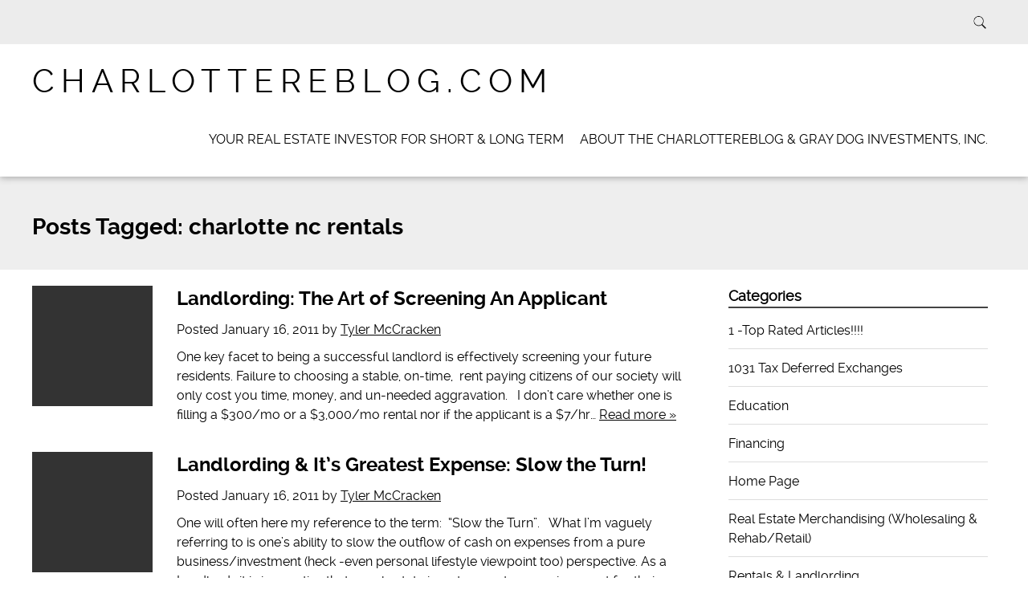

--- FILE ---
content_type: text/html; charset=UTF-8
request_url: https://charlottereblog.com/tag/charlotte-nc-rentals
body_size: 9885
content:
<!doctype html>

<!--[if lt IE 7]><html dir="ltr" lang="en-US" prefix="og: https://ogp.me/ns#" class="no-js lt-ie9 lt-ie8 lt-ie7"><![endif]-->
<!--[if (IE 7)&!(IEMobile)]><html dir="ltr" lang="en-US" prefix="og: https://ogp.me/ns#" class="no-js lt-ie9 lt-ie8"><![endif]-->
<!--[if (IE 8)&!(IEMobile)]><html dir="ltr" lang="en-US" prefix="og: https://ogp.me/ns#" class="no-js lt-ie9"><![endif]-->
<!--[if gt IE 8]><!--> <html dir="ltr" lang="en-US" prefix="og: https://ogp.me/ns#" class="no-js"><!--<![endif]-->

	<head>
		<meta charset="utf-8">

				<meta http-equiv="X-UA-Compatible" content="IE=edge">

		

				<meta name="HandheldFriendly" content="True">
		<meta name="MobileOptimized" content="320">
		<meta name="viewport" content="width=device-width, initial-scale=1.0"/>

		
		<link rel="pingback" href="https://charlottereblog.com/xmlrpc.php">
		<link rel="stylesheet" href="https://charlottereblog.com/wp-content/themes/simply-read/style.css">

					<style>img:is([sizes="auto" i], [sizes^="auto," i]) { contain-intrinsic-size: 3000px 1500px }</style>
	
		<!-- All in One SEO 4.9.3 - aioseo.com -->
		<title>charlotte nc rentals - charlottereblog.com</title>
	<meta name="robots" content="max-image-preview:large" />
	<link rel="canonical" href="https://charlottereblog.com/tag/charlotte-nc-rentals" />
	<meta name="generator" content="All in One SEO (AIOSEO) 4.9.3" />
		<script type="application/ld+json" class="aioseo-schema">
			{"@context":"https:\/\/schema.org","@graph":[{"@type":"BreadcrumbList","@id":"https:\/\/charlottereblog.com\/tag\/charlotte-nc-rentals#breadcrumblist","itemListElement":[{"@type":"ListItem","@id":"https:\/\/charlottereblog.com#listItem","position":1,"name":"Home","item":"https:\/\/charlottereblog.com","nextItem":{"@type":"ListItem","@id":"https:\/\/charlottereblog.com\/tag\/charlotte-nc-rentals#listItem","name":"charlotte nc rentals"}},{"@type":"ListItem","@id":"https:\/\/charlottereblog.com\/tag\/charlotte-nc-rentals#listItem","position":2,"name":"charlotte nc rentals","previousItem":{"@type":"ListItem","@id":"https:\/\/charlottereblog.com#listItem","name":"Home"}}]},{"@type":"CollectionPage","@id":"https:\/\/charlottereblog.com\/tag\/charlotte-nc-rentals#collectionpage","url":"https:\/\/charlottereblog.com\/tag\/charlotte-nc-rentals","name":"charlotte nc rentals - charlottereblog.com","inLanguage":"en-US","isPartOf":{"@id":"https:\/\/charlottereblog.com\/#website"},"breadcrumb":{"@id":"https:\/\/charlottereblog.com\/tag\/charlotte-nc-rentals#breadcrumblist"}},{"@type":"Organization","@id":"https:\/\/charlottereblog.com\/#organization","name":"charlottereblog.com","description":"The Charlotte Real Estate Blog","url":"https:\/\/charlottereblog.com\/"},{"@type":"WebSite","@id":"https:\/\/charlottereblog.com\/#website","url":"https:\/\/charlottereblog.com\/","name":"charlottereblog.com","description":"The Charlotte Real Estate Blog","inLanguage":"en-US","publisher":{"@id":"https:\/\/charlottereblog.com\/#organization"}}]}
		</script>
		<!-- All in One SEO -->

<link rel="alternate" type="application/rss+xml" title="charlottereblog.com &raquo; Feed" href="https://charlottereblog.com/feed" />
<link rel="alternate" type="application/rss+xml" title="charlottereblog.com &raquo; Comments Feed" href="https://charlottereblog.com/comments/feed" />
<link rel="alternate" type="application/rss+xml" title="charlottereblog.com &raquo; charlotte nc rentals Tag Feed" href="https://charlottereblog.com/tag/charlotte-nc-rentals/feed" />
<script type="text/javascript">
/* <![CDATA[ */
window._wpemojiSettings = {"baseUrl":"https:\/\/s.w.org\/images\/core\/emoji\/16.0.1\/72x72\/","ext":".png","svgUrl":"https:\/\/s.w.org\/images\/core\/emoji\/16.0.1\/svg\/","svgExt":".svg","source":{"concatemoji":"https:\/\/charlottereblog.com\/wp-includes\/js\/wp-emoji-release.min.js"}};
/*! This file is auto-generated */
!function(s,n){var o,i,e;function c(e){try{var t={supportTests:e,timestamp:(new Date).valueOf()};sessionStorage.setItem(o,JSON.stringify(t))}catch(e){}}function p(e,t,n){e.clearRect(0,0,e.canvas.width,e.canvas.height),e.fillText(t,0,0);var t=new Uint32Array(e.getImageData(0,0,e.canvas.width,e.canvas.height).data),a=(e.clearRect(0,0,e.canvas.width,e.canvas.height),e.fillText(n,0,0),new Uint32Array(e.getImageData(0,0,e.canvas.width,e.canvas.height).data));return t.every(function(e,t){return e===a[t]})}function u(e,t){e.clearRect(0,0,e.canvas.width,e.canvas.height),e.fillText(t,0,0);for(var n=e.getImageData(16,16,1,1),a=0;a<n.data.length;a++)if(0!==n.data[a])return!1;return!0}function f(e,t,n,a){switch(t){case"flag":return n(e,"\ud83c\udff3\ufe0f\u200d\u26a7\ufe0f","\ud83c\udff3\ufe0f\u200b\u26a7\ufe0f")?!1:!n(e,"\ud83c\udde8\ud83c\uddf6","\ud83c\udde8\u200b\ud83c\uddf6")&&!n(e,"\ud83c\udff4\udb40\udc67\udb40\udc62\udb40\udc65\udb40\udc6e\udb40\udc67\udb40\udc7f","\ud83c\udff4\u200b\udb40\udc67\u200b\udb40\udc62\u200b\udb40\udc65\u200b\udb40\udc6e\u200b\udb40\udc67\u200b\udb40\udc7f");case"emoji":return!a(e,"\ud83e\udedf")}return!1}function g(e,t,n,a){var r="undefined"!=typeof WorkerGlobalScope&&self instanceof WorkerGlobalScope?new OffscreenCanvas(300,150):s.createElement("canvas"),o=r.getContext("2d",{willReadFrequently:!0}),i=(o.textBaseline="top",o.font="600 32px Arial",{});return e.forEach(function(e){i[e]=t(o,e,n,a)}),i}function t(e){var t=s.createElement("script");t.src=e,t.defer=!0,s.head.appendChild(t)}"undefined"!=typeof Promise&&(o="wpEmojiSettingsSupports",i=["flag","emoji"],n.supports={everything:!0,everythingExceptFlag:!0},e=new Promise(function(e){s.addEventListener("DOMContentLoaded",e,{once:!0})}),new Promise(function(t){var n=function(){try{var e=JSON.parse(sessionStorage.getItem(o));if("object"==typeof e&&"number"==typeof e.timestamp&&(new Date).valueOf()<e.timestamp+604800&&"object"==typeof e.supportTests)return e.supportTests}catch(e){}return null}();if(!n){if("undefined"!=typeof Worker&&"undefined"!=typeof OffscreenCanvas&&"undefined"!=typeof URL&&URL.createObjectURL&&"undefined"!=typeof Blob)try{var e="postMessage("+g.toString()+"("+[JSON.stringify(i),f.toString(),p.toString(),u.toString()].join(",")+"));",a=new Blob([e],{type:"text/javascript"}),r=new Worker(URL.createObjectURL(a),{name:"wpTestEmojiSupports"});return void(r.onmessage=function(e){c(n=e.data),r.terminate(),t(n)})}catch(e){}c(n=g(i,f,p,u))}t(n)}).then(function(e){for(var t in e)n.supports[t]=e[t],n.supports.everything=n.supports.everything&&n.supports[t],"flag"!==t&&(n.supports.everythingExceptFlag=n.supports.everythingExceptFlag&&n.supports[t]);n.supports.everythingExceptFlag=n.supports.everythingExceptFlag&&!n.supports.flag,n.DOMReady=!1,n.readyCallback=function(){n.DOMReady=!0}}).then(function(){return e}).then(function(){var e;n.supports.everything||(n.readyCallback(),(e=n.source||{}).concatemoji?t(e.concatemoji):e.wpemoji&&e.twemoji&&(t(e.twemoji),t(e.wpemoji)))}))}((window,document),window._wpemojiSettings);
/* ]]> */
</script>
<link rel='stylesheet' id='dashicons-css' href='https://charlottereblog.com/wp-includes/css/dashicons.min.css' type='text/css' media='all' />
<link rel='stylesheet' id='post-views-counter-frontend-css' href='https://charlottereblog.com/wp-content/plugins/post-views-counter/css/frontend.css' type='text/css' media='all' />
<style id='wp-emoji-styles-inline-css' type='text/css'>

	img.wp-smiley, img.emoji {
		display: inline !important;
		border: none !important;
		box-shadow: none !important;
		height: 1em !important;
		width: 1em !important;
		margin: 0 0.07em !important;
		vertical-align: -0.1em !important;
		background: none !important;
		padding: 0 !important;
	}
</style>
<link rel='stylesheet' id='wp-block-library-css' href='https://charlottereblog.com/wp-includes/css/dist/block-library/style.min.css' type='text/css' media='all' />
<style id='classic-theme-styles-inline-css' type='text/css'>
/*! This file is auto-generated */
.wp-block-button__link{color:#fff;background-color:#32373c;border-radius:9999px;box-shadow:none;text-decoration:none;padding:calc(.667em + 2px) calc(1.333em + 2px);font-size:1.125em}.wp-block-file__button{background:#32373c;color:#fff;text-decoration:none}
</style>
<link rel='stylesheet' id='aioseo/css/src/vue/standalone/blocks/table-of-contents/global.scss-css' href='https://charlottereblog.com/wp-content/plugins/all-in-one-seo-pack/dist/Lite/assets/css/table-of-contents/global.e90f6d47.css' type='text/css' media='all' />
<style id='global-styles-inline-css' type='text/css'>
:root{--wp--preset--aspect-ratio--square: 1;--wp--preset--aspect-ratio--4-3: 4/3;--wp--preset--aspect-ratio--3-4: 3/4;--wp--preset--aspect-ratio--3-2: 3/2;--wp--preset--aspect-ratio--2-3: 2/3;--wp--preset--aspect-ratio--16-9: 16/9;--wp--preset--aspect-ratio--9-16: 9/16;--wp--preset--color--black: #000000;--wp--preset--color--cyan-bluish-gray: #abb8c3;--wp--preset--color--white: #ffffff;--wp--preset--color--pale-pink: #f78da7;--wp--preset--color--vivid-red: #cf2e2e;--wp--preset--color--luminous-vivid-orange: #ff6900;--wp--preset--color--luminous-vivid-amber: #fcb900;--wp--preset--color--light-green-cyan: #7bdcb5;--wp--preset--color--vivid-green-cyan: #00d084;--wp--preset--color--pale-cyan-blue: #8ed1fc;--wp--preset--color--vivid-cyan-blue: #0693e3;--wp--preset--color--vivid-purple: #9b51e0;--wp--preset--gradient--vivid-cyan-blue-to-vivid-purple: linear-gradient(135deg,rgba(6,147,227,1) 0%,rgb(155,81,224) 100%);--wp--preset--gradient--light-green-cyan-to-vivid-green-cyan: linear-gradient(135deg,rgb(122,220,180) 0%,rgb(0,208,130) 100%);--wp--preset--gradient--luminous-vivid-amber-to-luminous-vivid-orange: linear-gradient(135deg,rgba(252,185,0,1) 0%,rgba(255,105,0,1) 100%);--wp--preset--gradient--luminous-vivid-orange-to-vivid-red: linear-gradient(135deg,rgba(255,105,0,1) 0%,rgb(207,46,46) 100%);--wp--preset--gradient--very-light-gray-to-cyan-bluish-gray: linear-gradient(135deg,rgb(238,238,238) 0%,rgb(169,184,195) 100%);--wp--preset--gradient--cool-to-warm-spectrum: linear-gradient(135deg,rgb(74,234,220) 0%,rgb(151,120,209) 20%,rgb(207,42,186) 40%,rgb(238,44,130) 60%,rgb(251,105,98) 80%,rgb(254,248,76) 100%);--wp--preset--gradient--blush-light-purple: linear-gradient(135deg,rgb(255,206,236) 0%,rgb(152,150,240) 100%);--wp--preset--gradient--blush-bordeaux: linear-gradient(135deg,rgb(254,205,165) 0%,rgb(254,45,45) 50%,rgb(107,0,62) 100%);--wp--preset--gradient--luminous-dusk: linear-gradient(135deg,rgb(255,203,112) 0%,rgb(199,81,192) 50%,rgb(65,88,208) 100%);--wp--preset--gradient--pale-ocean: linear-gradient(135deg,rgb(255,245,203) 0%,rgb(182,227,212) 50%,rgb(51,167,181) 100%);--wp--preset--gradient--electric-grass: linear-gradient(135deg,rgb(202,248,128) 0%,rgb(113,206,126) 100%);--wp--preset--gradient--midnight: linear-gradient(135deg,rgb(2,3,129) 0%,rgb(40,116,252) 100%);--wp--preset--font-size--small: 13px;--wp--preset--font-size--medium: 20px;--wp--preset--font-size--large: 36px;--wp--preset--font-size--x-large: 42px;--wp--preset--spacing--20: 0.44rem;--wp--preset--spacing--30: 0.67rem;--wp--preset--spacing--40: 1rem;--wp--preset--spacing--50: 1.5rem;--wp--preset--spacing--60: 2.25rem;--wp--preset--spacing--70: 3.38rem;--wp--preset--spacing--80: 5.06rem;--wp--preset--shadow--natural: 6px 6px 9px rgba(0, 0, 0, 0.2);--wp--preset--shadow--deep: 12px 12px 50px rgba(0, 0, 0, 0.4);--wp--preset--shadow--sharp: 6px 6px 0px rgba(0, 0, 0, 0.2);--wp--preset--shadow--outlined: 6px 6px 0px -3px rgba(255, 255, 255, 1), 6px 6px rgba(0, 0, 0, 1);--wp--preset--shadow--crisp: 6px 6px 0px rgba(0, 0, 0, 1);}:where(.is-layout-flex){gap: 0.5em;}:where(.is-layout-grid){gap: 0.5em;}body .is-layout-flex{display: flex;}.is-layout-flex{flex-wrap: wrap;align-items: center;}.is-layout-flex > :is(*, div){margin: 0;}body .is-layout-grid{display: grid;}.is-layout-grid > :is(*, div){margin: 0;}:where(.wp-block-columns.is-layout-flex){gap: 2em;}:where(.wp-block-columns.is-layout-grid){gap: 2em;}:where(.wp-block-post-template.is-layout-flex){gap: 1.25em;}:where(.wp-block-post-template.is-layout-grid){gap: 1.25em;}.has-black-color{color: var(--wp--preset--color--black) !important;}.has-cyan-bluish-gray-color{color: var(--wp--preset--color--cyan-bluish-gray) !important;}.has-white-color{color: var(--wp--preset--color--white) !important;}.has-pale-pink-color{color: var(--wp--preset--color--pale-pink) !important;}.has-vivid-red-color{color: var(--wp--preset--color--vivid-red) !important;}.has-luminous-vivid-orange-color{color: var(--wp--preset--color--luminous-vivid-orange) !important;}.has-luminous-vivid-amber-color{color: var(--wp--preset--color--luminous-vivid-amber) !important;}.has-light-green-cyan-color{color: var(--wp--preset--color--light-green-cyan) !important;}.has-vivid-green-cyan-color{color: var(--wp--preset--color--vivid-green-cyan) !important;}.has-pale-cyan-blue-color{color: var(--wp--preset--color--pale-cyan-blue) !important;}.has-vivid-cyan-blue-color{color: var(--wp--preset--color--vivid-cyan-blue) !important;}.has-vivid-purple-color{color: var(--wp--preset--color--vivid-purple) !important;}.has-black-background-color{background-color: var(--wp--preset--color--black) !important;}.has-cyan-bluish-gray-background-color{background-color: var(--wp--preset--color--cyan-bluish-gray) !important;}.has-white-background-color{background-color: var(--wp--preset--color--white) !important;}.has-pale-pink-background-color{background-color: var(--wp--preset--color--pale-pink) !important;}.has-vivid-red-background-color{background-color: var(--wp--preset--color--vivid-red) !important;}.has-luminous-vivid-orange-background-color{background-color: var(--wp--preset--color--luminous-vivid-orange) !important;}.has-luminous-vivid-amber-background-color{background-color: var(--wp--preset--color--luminous-vivid-amber) !important;}.has-light-green-cyan-background-color{background-color: var(--wp--preset--color--light-green-cyan) !important;}.has-vivid-green-cyan-background-color{background-color: var(--wp--preset--color--vivid-green-cyan) !important;}.has-pale-cyan-blue-background-color{background-color: var(--wp--preset--color--pale-cyan-blue) !important;}.has-vivid-cyan-blue-background-color{background-color: var(--wp--preset--color--vivid-cyan-blue) !important;}.has-vivid-purple-background-color{background-color: var(--wp--preset--color--vivid-purple) !important;}.has-black-border-color{border-color: var(--wp--preset--color--black) !important;}.has-cyan-bluish-gray-border-color{border-color: var(--wp--preset--color--cyan-bluish-gray) !important;}.has-white-border-color{border-color: var(--wp--preset--color--white) !important;}.has-pale-pink-border-color{border-color: var(--wp--preset--color--pale-pink) !important;}.has-vivid-red-border-color{border-color: var(--wp--preset--color--vivid-red) !important;}.has-luminous-vivid-orange-border-color{border-color: var(--wp--preset--color--luminous-vivid-orange) !important;}.has-luminous-vivid-amber-border-color{border-color: var(--wp--preset--color--luminous-vivid-amber) !important;}.has-light-green-cyan-border-color{border-color: var(--wp--preset--color--light-green-cyan) !important;}.has-vivid-green-cyan-border-color{border-color: var(--wp--preset--color--vivid-green-cyan) !important;}.has-pale-cyan-blue-border-color{border-color: var(--wp--preset--color--pale-cyan-blue) !important;}.has-vivid-cyan-blue-border-color{border-color: var(--wp--preset--color--vivid-cyan-blue) !important;}.has-vivid-purple-border-color{border-color: var(--wp--preset--color--vivid-purple) !important;}.has-vivid-cyan-blue-to-vivid-purple-gradient-background{background: var(--wp--preset--gradient--vivid-cyan-blue-to-vivid-purple) !important;}.has-light-green-cyan-to-vivid-green-cyan-gradient-background{background: var(--wp--preset--gradient--light-green-cyan-to-vivid-green-cyan) !important;}.has-luminous-vivid-amber-to-luminous-vivid-orange-gradient-background{background: var(--wp--preset--gradient--luminous-vivid-amber-to-luminous-vivid-orange) !important;}.has-luminous-vivid-orange-to-vivid-red-gradient-background{background: var(--wp--preset--gradient--luminous-vivid-orange-to-vivid-red) !important;}.has-very-light-gray-to-cyan-bluish-gray-gradient-background{background: var(--wp--preset--gradient--very-light-gray-to-cyan-bluish-gray) !important;}.has-cool-to-warm-spectrum-gradient-background{background: var(--wp--preset--gradient--cool-to-warm-spectrum) !important;}.has-blush-light-purple-gradient-background{background: var(--wp--preset--gradient--blush-light-purple) !important;}.has-blush-bordeaux-gradient-background{background: var(--wp--preset--gradient--blush-bordeaux) !important;}.has-luminous-dusk-gradient-background{background: var(--wp--preset--gradient--luminous-dusk) !important;}.has-pale-ocean-gradient-background{background: var(--wp--preset--gradient--pale-ocean) !important;}.has-electric-grass-gradient-background{background: var(--wp--preset--gradient--electric-grass) !important;}.has-midnight-gradient-background{background: var(--wp--preset--gradient--midnight) !important;}.has-small-font-size{font-size: var(--wp--preset--font-size--small) !important;}.has-medium-font-size{font-size: var(--wp--preset--font-size--medium) !important;}.has-large-font-size{font-size: var(--wp--preset--font-size--large) !important;}.has-x-large-font-size{font-size: var(--wp--preset--font-size--x-large) !important;}
:where(.wp-block-post-template.is-layout-flex){gap: 1.25em;}:where(.wp-block-post-template.is-layout-grid){gap: 1.25em;}
:where(.wp-block-columns.is-layout-flex){gap: 2em;}:where(.wp-block-columns.is-layout-grid){gap: 2em;}
:root :where(.wp-block-pullquote){font-size: 1.5em;line-height: 1.6;}
</style>
<link rel='stylesheet' id='wp-components-css' href='https://charlottereblog.com/wp-includes/css/dist/components/style.min.css' type='text/css' media='all' />
<link rel='stylesheet' id='godaddy-styles-css' href='https://charlottereblog.com/wp-content/mu-plugins/vendor/wpex/godaddy-launch/includes/Dependencies/GoDaddy/Styles/build/latest.css' type='text/css' media='all' />
<link rel='stylesheet' id='simplyread-font-css' href='https://charlottereblog.com/wp-content/themes/simply-read/css/font-awesome.css' type='text/css' media='all' />
<link rel='stylesheet' id='simplyread-stylesheet-css' href='https://charlottereblog.com/wp-content/themes/simply-read/library/css/style.css' type='text/css' media='all' />
<!--[if lt IE 9]>
<link rel='stylesheet' id='simplyread-ie-only-css' href='https://charlottereblog.com/wp-content/themes/simply-read/library/css/ie.css' type='text/css' media='all' />
<![endif]-->
<link rel='stylesheet' id='simplyreadFonts-css' href='https://charlottereblog.com/wp-content/themes/simply-read/fonts/raleway-font.css' type='text/css' media='all' />
<script type="text/javascript" src="https://charlottereblog.com/wp-content/themes/simply-read/library/js/libs/modernizr.custom.min.js" id="simplyread-modernizr-js"></script>
<script type="text/javascript" src="https://charlottereblog.com/wp-includes/js/jquery/jquery.min.js" id="jquery-core-js"></script>
<script type="text/javascript" src="https://charlottereblog.com/wp-includes/js/jquery/jquery-migrate.min.js" id="jquery-migrate-js"></script>
<link rel="https://api.w.org/" href="https://charlottereblog.com/wp-json/" /><link rel="alternate" title="JSON" type="application/json" href="https://charlottereblog.com/wp-json/wp/v2/tags/36" />
		<!-- GA Google Analytics @ https://m0n.co/ga -->
		<script async src="https://www.googletagmanager.com/gtag/js?id=UA-58669563-1"></script>
		<script>
			window.dataLayer = window.dataLayer || [];
			function gtag(){dataLayer.push(arguments);}
			gtag('js', new Date());
			gtag('config', 'UA-58669563-1');
		</script>

			
	</head>

	<body class="archive tag tag-charlotte-nc-rentals tag-36 wp-theme-simply-read">

		<div id="container">

			<header class="header" role="banner" style="background:url()no-repeat;background-size:cover;">
				<div class="top-area">
					<div id="inner-header" class="wrap cf">
                <div class="social-icons">
		                            </div> <!-- social-icons-->
                <div class="search-bar">
                    <form role="search" method="get" class="search-form" action="https://charlottereblog.com/">
					    <label>
					        <input type="search" class="search-field" placeholder="Search" value="" name="s" title="Search for:" />
					    </label>
    					<input type="submit" class="search-submit" value="Search" />
					</form>
                </div> <!--search -->
                <div class="clear"></div>
            </div> <!-- inner-header -->
            </div> <!-- top-area -->
				<div id="inner-header" class="wrap cf">

										<p id="logo" class="h1"><a href="https://charlottereblog.com" rel="nofollow">charlottereblog.com</a></p>
										<div id="responsive-nav">
            				<img src="https://charlottereblog.com/wp-content/themes/simply-read/images/nav.png" alt="Nav">
       					 </div>
       					 <div class="clear no-display"></div>
       					 <nav role="navigation" id="main-navigation">
       					 									<ul class="nav top-nav cf">
  								<li class="page_item page-item-1200"><a href="https://charlottereblog.com/">Your Real Estate Investor for Short &amp; Long Term</a></li>
<li class="page_item page-item-2"><a href="https://charlottereblog.com/about-tyler-mccracken-and-gray-dog-investments">About the CharlotteREblog &amp; Gray Dog Investments, Inc.</a></li>
								</ul>
													</nav>

				</div>

			</header>

			<div id="content">
				<header class="article-header">
					<div id="inner-content" class="wrap cf">
															<h1 class="archive-title h2">
									<span>Posts Tagged:</span> charlotte nc rentals								</h1>

													</div>
				</header>

				<div id="inner-content" class="wrap cf">

						<div id="main" class="m-all t-2of3 d-5of7 cf" role="main">

							
							<article id="post-1350" class="cf archive post-1350 post type-post status-publish format-standard hentry category-real-estate-education-with-investments-in-charlotte-north-carolina category-rentals-landlording tag-charlotte-nc-real-estate-investing tag-charlotte-nc-rentals tag-credit-checking-rental-applicants tag-landlord-credit-checks tag-plaza-midwood-neighborhood-real-estate-investments-charlotte-nc tag-real-estate-education tag-real-estate-professional-charlotte-nc tag-screening-rental-applicants" role="article">
																	<a href="https://charlottereblog.com/landlording-the-art-of-screening-an-applicant" title="Landlording: The Art of Screening An Applicant"><img src="https://charlottereblog.com/wp-content/themes/simply-read/images/blank.jpg" alt="No Featured Image"></a>

																<section class="entry-content cf">

									<h3 class="h2 entry-title"><a href="https://charlottereblog.com/landlording-the-art-of-screening-an-applicant" rel="bookmark" title="Landlording: The Art of Screening An Applicant">Landlording: The Art of Screening An Applicant</a></h3>
									<p class="byline vcard">Posted <time class="updated" datetime="January 16, 2011" pubdate>January 16, 2011</time> by <span class="author"><a href="http://www.CharlotteREBlog.com" title="Visit Tyler McCracken&#8217;s website" rel="author external">Tyler McCracken</a></span></p>

									<p>One key facet to being a successful landlord is effectively screening your future residents. Failure to choosing a stable, on-time,  rent paying citizens of our society will only cost you time, money, and un-needed aggravation.   I don’t care whether one is filling a $300/mo or a $3,000/mo rental nor if the applicant is a $7/hr&#8230;  <a class="excerpt-read-more" href="https://charlottereblog.com/landlording-the-art-of-screening-an-applicant" title="Read Landlording: The Art of Screening An Applicant">Read more &raquo;</a></p>

								</section>

							</article>

							
							<article id="post-1301" class="cf archive post-1301 post type-post status-publish format-standard hentry category-1-top-rated-articles category-real-estate-education-with-investments-in-charlotte-north-carolina category-rentals-landlording tag-cashflow-with-rentals tag-charlotte-nc-rentals tag-creative-loafer tag-diversifying-with-real-estate tag-landlord-education tag-landlord-investor-in-charlotte-nc tag-landlording-in-charlotte-north-carolina tag-long-term-rental-investments tag-making-money-with-rentals tag-multifamily-real-estate-investments-in-charlotte-north-carolina tag-real-estate-education tag-real-estate-investor-charlotte-nc tag-rental-expense-reduction tag-residential-rental-property-investments-in-charlotte-nc tag-slow-the-turn tag-slow-the-turn-with-tenants tag-tenant-turnover-expenses tag-wealth-with-rentals" role="article">
																	<a href="https://charlottereblog.com/landlording-its-greatest-expense-slow-the-turn" title="Landlording &#038; It&#8217;s Greatest Expense: Slow the Turn!"><img src="https://charlottereblog.com/wp-content/themes/simply-read/images/blank.jpg" alt="No Featured Image"></a>

																<section class="entry-content cf">

									<h3 class="h2 entry-title"><a href="https://charlottereblog.com/landlording-its-greatest-expense-slow-the-turn" rel="bookmark" title="Landlording &#038; It&#8217;s Greatest Expense: Slow the Turn!">Landlording &#038; It&#8217;s Greatest Expense: Slow the Turn!</a></h3>
									<p class="byline vcard">Posted <time class="updated" datetime="January 16, 2011" pubdate>January 16, 2011</time> by <span class="author"><a href="http://www.CharlotteREBlog.com" title="Visit Tyler McCracken&#8217;s website" rel="author external">Tyler McCracken</a></span></p>

									<p>One will often here my reference to the term:  “Slow the Turn”.   What I’m vaguely referring to is one’s ability to slow the outflow of cash on expenses from a pure business/investment (heck -even personal lifestyle viewpoint too) perspective. As a Landlord,  it is imperative that a real estate investor create an environment for their&#8230;  <a class="excerpt-read-more" href="https://charlottereblog.com/landlording-its-greatest-expense-slow-the-turn" title="Read Landlording &#038; It&#8217;s Greatest Expense: Slow the Turn!">Read more &raquo;</a></p>

								</section>

							</article>

							
							<article id="post-1252" class="cf archive post-1252 post type-post status-publish format-standard hentry category-real-estate-education-with-investments-in-charlotte-north-carolina tag-charlotte-nc-rentals tag-diversifying-with-real-estate tag-high-density-rental-housing tag-ideal-rental-investments tag-landlording-in-charlotte-nc tag-real-estate-mentor-in-charlotte-nc tag-red-flags-of-a-rental-investment tag-secrets-to-rental-success tag-slow-the-tenant-turnover-charlotte-nc" role="article">
																	<a href="https://charlottereblog.com/rental-property-investments-improve-your-odds-of-success" title="Rental Property Investments: Improve Your Odds of Success"><img src="https://charlottereblog.com/wp-content/themes/simply-read/images/blank.jpg" alt="No Featured Image"></a>

																<section class="entry-content cf">

									<h3 class="h2 entry-title"><a href="https://charlottereblog.com/rental-property-investments-improve-your-odds-of-success" rel="bookmark" title="Rental Property Investments: Improve Your Odds of Success">Rental Property Investments: Improve Your Odds of Success</a></h3>
									<p class="byline vcard">Posted <time class="updated" datetime="January 15, 2011" pubdate>January 15, 2011</time> by <span class="author"><a href="http://www.CharlotteREBlog.com" title="Visit Tyler McCracken&#8217;s website" rel="author external">Tyler McCracken</a></span></p>

									<p>The power of compounding is the secret to wealth with rentals over time. Landlording is a disciplined approach in the game of real estate.  It is one where once you dial in your inventory of rentals, lock in your financing, and unlock the secret of management, one can (somewhat) put the rentals on autopilot. I&#8230;  <a class="excerpt-read-more" href="https://charlottereblog.com/rental-property-investments-improve-your-odds-of-success" title="Read Rental Property Investments: Improve Your Odds of Success">Read more &raquo;</a></p>

								</section>

							</article>

							
							<article id="post-1227" class="cf archive post-1227 post type-post status-publish format-standard hentry category-real-estate-education-with-investments-in-charlotte-north-carolina tag-back-to-the-basics-in-real-estate-investing tag-charlotte-nc-real-estate-investing tag-charlotte-nc-rentals tag-charlotte-north-carolina-hard-money-lender tag-diversifying-with-real-estate tag-landlord tag-landlord-education tag-landlord-investing tag-landlord-investor-in-charlotte-nc tag-landlord-mentoring tag-landlording-in-charlotte-north-carolina tag-long-term-rental-investments tag-multifamily-real-estate-investments-in-charlotte-north-carolina tag-networking tag-real-estate-education tag-real-estate-investing tag-real-estate-investing-in-charlotte-north-carolina tag-real-estate-investor-charlotte-nc tag-real-estate-investors-charlotte-north-carolina tag-real-estate-mentor-in-charlotte-nc tag-real-estate-mentor-in-charlotte-north-carolina tag-real-estate-mentoring tag-real-estate-networking tag-real-estate-professional-charlotte-nc" role="article">
																	<a href="https://charlottereblog.com/do-you-really-have-what-it-takes-investing-101" title="Do You Really Have What It Takes: Investing 101"><img src="https://charlottereblog.com/wp-content/themes/simply-read/images/blank.jpg" alt="No Featured Image"></a>

																<section class="entry-content cf">

									<h3 class="h2 entry-title"><a href="https://charlottereblog.com/do-you-really-have-what-it-takes-investing-101" rel="bookmark" title="Do You Really Have What It Takes: Investing 101">Do You Really Have What It Takes: Investing 101</a></h3>
									<p class="byline vcard">Posted <time class="updated" datetime="January 15, 2011" pubdate>January 15, 2011</time> by <span class="author"><a href="http://www.CharlotteREBlog.com" title="Visit Tyler McCracken&#8217;s website" rel="author external">Tyler McCracken</a></span></p>

									<p>I’m often asked by those new and even those (at times) who’ve been trudging along in the investing arena, how wealth is truly created with real estate.  I have a basic saying -one that plays apart in my constant drive:  “If you aren’t out earning it, your spending it”.    The idea of working smartly&#8230;  <a class="excerpt-read-more" href="https://charlottereblog.com/do-you-really-have-what-it-takes-investing-101" title="Read Do You Really Have What It Takes: Investing 101">Read more &raquo;</a></p>

								</section>

							</article>

							
							<article id="post-554" class="cf archive post-554 post type-post status-publish format-standard hentry category-rentals-landlording category-uncategorized tag-back-to-the-basics-in-real-estate-investing tag-cashflow-with-rentals tag-charlotte-nc-real-estate-investing tag-charlotte-nc-rentals tag-diversifying-with-real-estate tag-landlord tag-landlord-education tag-landlord-investing tag-landlord-investor-in-charlotte-nc tag-landlord-mentoring tag-landlording-in-charlotte-north-carolina tag-long-term-rental-investments tag-multifamily-real-estate-investments-in-charlotte-north-carolina tag-real-estate-investing-in-charlotte-north-carolina tag-real-estate-investor-charlotte-nc tag-real-estate-investors-charlotte-north-carolina tag-real-estate-mentor-in-charlotte-nc tag-real-estate-professional-charlotte-nc tag-rental-investment tag-wealth-with-rentals tag-x-hard-money-lender-x-landlord-x-private-moneylender-x-real-estate-advisor-x-real-estate-rehabber-x-real-estate-wholesale" role="article">
																	<a href="https://charlottereblog.com/befores-of-a-new-landlord-investment" title="Before &amp; After&#8217;s: A New Landlord Investment"><img src="https://charlottereblog.com/wp-content/themes/simply-read/images/blank.jpg" alt="No Featured Image"></a>

																<section class="entry-content cf">

									<h3 class="h2 entry-title"><a href="https://charlottereblog.com/befores-of-a-new-landlord-investment" rel="bookmark" title="Before &amp; After&#8217;s: A New Landlord Investment">Before &amp; After&#8217;s: A New Landlord Investment</a></h3>
									<p class="byline vcard">Posted <time class="updated" datetime="April 8, 2010" pubdate>April 8, 2010</time> by <span class="author"><a href="http://www.CharlotteREBlog.com" title="Visit Tyler McCracken&#8217;s website" rel="author external">Tyler McCracken</a></span></p>

									
								</section>

							</article>

							
							<article id="post-469" class="cf archive post-469 post type-post status-publish format-standard hentry category-state-of-the-economy tag-back-to-the-basics-in-real-estate-investing tag-cashflow-with-rentals tag-charlotte-nc-real-estate-investing tag-charlotte-nc-rentals tag-charlotte-north-carolina-hard-money-lender tag-hard-money-lender-in-charlotte-nc tag-landlord-education tag-landlord-investor-in-charlotte-nc tag-landlording-in-charlotte-north-carolina tag-long-term-rental-investments tag-owner-financing-rentals-in-charlotte-north-carolina tag-real-estate-cycles tag-real-estate-education tag-real-estate-investing-in-charlotte-north-carolina tag-real-estate-investor-charlotte-nc tag-real-estate-investors-charlotte-north-carolina tag-real-estate-merchandising tag-real-estate-professional-charlotte-nc tag-rental-investment tag-wealth-with-rentals tag-wholesaling-and-rehabbing-residential-real-estate-in-charlotte-north-caroliana tag-x-hard-money-lender-x-landlord-x-private-moneylender-x-real-estate-advisor-x-real-estate-rehabber-x-real-estate-wholesale" role="article">
																	<a href="https://charlottereblog.com/2010-part-ii-of-the-year-ahead" title="2010: Part II of the Year Ahead&#8230;"><img src="https://charlottereblog.com/wp-content/themes/simply-read/images/blank.jpg" alt="No Featured Image"></a>

																<section class="entry-content cf">

									<h3 class="h2 entry-title"><a href="https://charlottereblog.com/2010-part-ii-of-the-year-ahead" rel="bookmark" title="2010: Part II of the Year Ahead&#8230;">2010: Part II of the Year Ahead&#8230;</a></h3>
									<p class="byline vcard">Posted <time class="updated" datetime="March 13, 2010" pubdate>March 13, 2010</time> by <span class="author"><a href="http://www.CharlotteREBlog.com" title="Visit Tyler McCracken&#8217;s website" rel="author external">Tyler McCracken</a></span></p>

									<p>State of the Real Estate Economy as of October 2009 I’ve had various thoughts for what I’d write this week…  Reflecting back I am seeing a consistent theme with those that play in the land of real estate.  Uncertainty, Fear, and somewhat worn out against a back drop of Dow 10,000, Real Estate (supposed) Guru’s&#8230;  <a class="excerpt-read-more" href="https://charlottereblog.com/2010-part-ii-of-the-year-ahead" title="Read 2010: Part II of the Year Ahead&#8230;">Read more &raquo;</a></p>

								</section>

							</article>

							
							<article id="post-437" class="cf archive post-437 post type-post status-publish format-standard hentry category-1-top-rated-articles category-rentals-landlording tag-charlotte-landlord-help tag-charlotte-nc-landlord-advice tag-charlotte-nc-rentals tag-code-violations-and-evictions-in-charlotte-north-carolina tag-evictions-in-charlotte-north-carolina tag-expediated-drug-eviction-charlotte-north-carolina tag-landlord tag-landlord-education tag-landlord-investor-in-charlotte-nc tag-landlording-in-charlotte-north-carolina tag-landlords-and-evictions-in-charlotte tag-long-term-rental-investments tag-nc tag-north-carolina-landlord-tenant-statues-and-laws tag-summary-ejectment-in-charlotte-north-carolina" role="article">
																	<a href="https://charlottereblog.com/landlording-evictions" title="Landlording: Evictions"><img src="https://charlottereblog.com/wp-content/themes/simply-read/images/blank.jpg" alt="No Featured Image"></a>

																<section class="entry-content cf">

									<h3 class="h2 entry-title"><a href="https://charlottereblog.com/landlording-evictions" rel="bookmark" title="Landlording: Evictions">Landlording: Evictions</a></h3>
									<p class="byline vcard">Posted <time class="updated" datetime="March 6, 2010" pubdate>March 6, 2010</time> by <span class="author"><a href="http://www.CharlotteREBlog.com" title="Visit Tyler McCracken&#8217;s website" rel="author external">Tyler McCracken</a></span></p>

									<p>Evictions are a part of the landlord program that often scare new real estate investors. I tend to get these last minute calls (sometimes while one is in route to their magistrate&#8217;s hearing) asking for advice when its to late.   As a landlord and property manager in Charlotte, North Carolina, I have handled hundred&#8217;s of&#8230;  <a class="excerpt-read-more" href="https://charlottereblog.com/landlording-evictions" title="Read Landlording: Evictions">Read more &raquo;</a></p>

								</section>

							</article>

							
							<article id="post-373" class="cf archive post-373 post type-post status-publish format-standard hentry category-rentals-landlording tag-cashflow-with-rentals tag-charlotte-nc-real-estate-investing tag-charlotte-nc-rentals tag-landlord-investing tag-landlord-investor-in-charlotte-nc tag-landlord-mentoring tag-landlording-in-charlotte-north-carolina tag-long-term-rental-investments tag-multifamily-real-estate-investments-in-charlotte-north-carolina tag-real-estate-investing tag-real-estate-investing-in-charlotte-north-carolina tag-real-estate-investor-charlotte-nc tag-real-estate-mentoring tag-real-estate-professional-charlotte-nc tag-rental-investment tag-wealth-with-rentals tag-x-hard-money-lender-x-landlord-x-private-moneylender-x-real-estate-advisor-x-real-estate-rehabber-x-real-estate-wholesale" role="article">
																	<a href="https://charlottereblog.com/landlording-what-makes-a-good-real-estate-investment" title="Landlording: What Makes a Good Real Estate Investment"><img src="https://charlottereblog.com/wp-content/themes/simply-read/images/blank.jpg" alt="No Featured Image"></a>

																<section class="entry-content cf">

									<h3 class="h2 entry-title"><a href="https://charlottereblog.com/landlording-what-makes-a-good-real-estate-investment" rel="bookmark" title="Landlording: What Makes a Good Real Estate Investment">Landlording: What Makes a Good Real Estate Investment</a></h3>
									<p class="byline vcard">Posted <time class="updated" datetime="February 12, 2010" pubdate>February 12, 2010</time> by <span class="author"><a href="http://www.CharlotteREBlog.com" title="Visit Tyler McCracken&#8217;s website" rel="author external">Tyler McCracken</a></span></p>

									<p>The foundation of my real estate investing is rooted in buy and hold investment property for the long term: otherwise, known as Landlording. While I have wholesaled &amp; rehabbed property for short term merchandising of real estate not to mention provided hard money loans to real estate investors in Charlotte, North Carolina, it is my&#8230;  <a class="excerpt-read-more" href="https://charlottereblog.com/landlording-what-makes-a-good-real-estate-investment" title="Read Landlording: What Makes a Good Real Estate Investment">Read more &raquo;</a></p>

								</section>

							</article>

							
							<article id="post-301" class="cf archive post-301 post type-post status-publish format-standard hentry category-1-top-rated-articles category-1031-tax-deferred-exchanges category-rentals-landlording tag-1031-t tag-1031-tax-deferred-exchange tag-1031-tax-deferred-exchange-in-charlotte-north-carolina tag-cashflow-with-rentals tag-charlotte-nc-real-estate-investing tag-charlotte-nc-rentals tag-diversifying-with-real-estate tag-landlord-education tag-landlord-investing tag-landlording-in-charlotte-north-carolina tag-long-term-rental-investments tag-real-estate-education tag-real-estate-ethics tag-real-estate-investor-charlotte-nc tag-rental-investment tag-slow-the-turn-with-tenants tag-wealth-with-rentals" role="article">
																	<a href="https://charlottereblog.com/rinse-repeat-1031-and-the-power-of-rentals-over-time" title="Rinse &#038; Repeat: 1031 and the power of rentals over time&#8230;."><img src="https://charlottereblog.com/wp-content/themes/simply-read/images/blank.jpg" alt="No Featured Image"></a>

																<section class="entry-content cf">

									<h3 class="h2 entry-title"><a href="https://charlottereblog.com/rinse-repeat-1031-and-the-power-of-rentals-over-time" rel="bookmark" title="Rinse &#038; Repeat: 1031 and the power of rentals over time&#8230;.">Rinse &#038; Repeat: 1031 and the power of rentals over time&#8230;.</a></h3>
									<p class="byline vcard">Posted <time class="updated" datetime="February 6, 2010" pubdate>February 6, 2010</time> by <span class="author"><a href="http://www.CharlotteREBlog.com" title="Visit Tyler McCracken&#8217;s website" rel="author external">Tyler McCracken</a></span></p>

									<p>Sometimes I over simplify my thoughts on investing in real estate&#8230;.. As a generalization, I have an ingrained rule of buying a rental property for $50k and selling it when it hits a valuation of $125k -with the thoughts of reinvesting the money into two more $50k properties. We are still able to purchase single&#8230;  <a class="excerpt-read-more" href="https://charlottereblog.com/rinse-repeat-1031-and-the-power-of-rentals-over-time" title="Read Rinse &#038; Repeat: 1031 and the power of rentals over time&#8230;.">Read more &raquo;</a></p>

								</section>

							</article>

							
							<article id="post-45" class="cf archive post-45 post type-post status-publish format-standard hentry category-real-estate-merchandising-wholesaling-rehabretail category-state-of-the-economy tag-back-to-the-basics-in-real-estate-investing tag-cashflow-with-rentals tag-charlotte-nc-real-estate-investing tag-charlotte-nc-rentals tag-diversifying-with-real-estate tag-landlord-education tag-landlording-in-charlotte-north-carolina tag-long-term-rental-investments tag-owner-financing-rentals-in-charlotte-north-carolina tag-real-estate-advisor-charlotte-nc tag-real-estate-cycles tag-real-estate-education tag-real-estate-investor-charlotte-nc tag-real-estate-professional-charlotte-nc tag-real-estate-wholesaling-buying-selling-systems tag-wholesaling-and-rehabbing-residential-real-estate-in-charlotte-north-caroliana tag-x-hard-money-lender-x-landlord-x-private-moneylender-x-real-estate-advisor-x-real-estate-rehabber-x-real-estate-wholesale" role="article">
																	<a href="https://charlottereblog.com/state-of-the-real-estate-economy-as-of-october-2009" title="State of the Real Estate Economy as of October 2009"><img src="https://charlottereblog.com/wp-content/themes/simply-read/images/blank.jpg" alt="No Featured Image"></a>

																<section class="entry-content cf">

									<h3 class="h2 entry-title"><a href="https://charlottereblog.com/state-of-the-real-estate-economy-as-of-october-2009" rel="bookmark" title="State of the Real Estate Economy as of October 2009">State of the Real Estate Economy as of October 2009</a></h3>
									<p class="byline vcard">Posted <time class="updated" datetime="November 29, 2009" pubdate>November 29, 2009</time> by <span class="author"><a href="http://www.CharlotteREBlog.com" title="Visit Tyler McCracken&#8217;s website" rel="author external">Tyler McCracken</a></span></p>

									<p>Orginally posted by Tyler McCracken on 10/25/2009 on www.askthelandlord.com State of the Real Estate Economy as of October 2009 I’ve had various thoughts for what I’d write this week… Reflecting back I am seeing a consistent theme with those that play in the land of real estate. Uncertainty, Fear, and somewhat worn out against a&#8230;  <a class="excerpt-read-more" href="https://charlottereblog.com/state-of-the-real-estate-economy-as-of-october-2009" title="Read State of the Real Estate Economy as of October 2009">Read more &raquo;</a></p>

								</section>

							</article>

							
									
							
						</div>

					<div id="sidebar1" class="sidebar m-all t-1of3 d-2of7 last-col cf" role="complementary">

	
		<div id="categories-3" class="widget widget_categories"><h4 class="widgettitle">Categories</h4>
			<ul>
					<li class="cat-item cat-item-3"><a href="https://charlottereblog.com/category/1-top-rated-articles">1 -Top Rated Articles!!!!</a>
</li>
	<li class="cat-item cat-item-238"><a href="https://charlottereblog.com/category/1031-tax-deferred-exchanges">1031 Tax Deferred Exchanges</a>
</li>
	<li class="cat-item cat-item-6"><a href="https://charlottereblog.com/category/real-estate-education-with-investments-in-charlotte-north-carolina">Education</a>
</li>
	<li class="cat-item cat-item-7"><a href="https://charlottereblog.com/category/financing-real-estate-investments-in-charlotte-north-carolina-from-a-real-estate-professional">Financing</a>
</li>
	<li class="cat-item cat-item-8"><a href="https://charlottereblog.com/category/the-home-page-of-the-real-estate-advisor-with-rental-investments-in-charlotte-north-carolina">Home Page</a>
</li>
	<li class="cat-item cat-item-236"><a href="https://charlottereblog.com/category/real-estate-merchandising-wholesaling-rehabretail">Real Estate Merchandising (Wholesaling &amp; Rehab/Retail)</a>
</li>
	<li class="cat-item cat-item-234"><a href="https://charlottereblog.com/category/rentals-landlording">Rentals &amp; Landlording</a>
</li>
	<li class="cat-item cat-item-237"><a href="https://charlottereblog.com/category/state-of-the-economy">State of the Economy</a>
</li>
	<li class="cat-item cat-item-1"><a href="https://charlottereblog.com/category/uncategorized">Uncategorized</a>
</li>
			</ul>

			</div><div id="archives-3" class="widget widget_archive"><h4 class="widgettitle">Archives</h4>
			<ul>
					<li><a href='https://charlottereblog.com/2019/09'>September 2019</a></li>
	<li><a href='https://charlottereblog.com/2018/10'>October 2018</a></li>
	<li><a href='https://charlottereblog.com/2016/02'>February 2016</a></li>
	<li><a href='https://charlottereblog.com/2015/10'>October 2015</a></li>
	<li><a href='https://charlottereblog.com/2014/12'>December 2014</a></li>
	<li><a href='https://charlottereblog.com/2014/04'>April 2014</a></li>
	<li><a href='https://charlottereblog.com/2013/11'>November 2013</a></li>
	<li><a href='https://charlottereblog.com/2013/10'>October 2013</a></li>
	<li><a href='https://charlottereblog.com/2013/08'>August 2013</a></li>
	<li><a href='https://charlottereblog.com/2013/06'>June 2013</a></li>
	<li><a href='https://charlottereblog.com/2013/05'>May 2013</a></li>
	<li><a href='https://charlottereblog.com/2013/01'>January 2013</a></li>
	<li><a href='https://charlottereblog.com/2012/12'>December 2012</a></li>
	<li><a href='https://charlottereblog.com/2012/11'>November 2012</a></li>
	<li><a href='https://charlottereblog.com/2012/10'>October 2012</a></li>
	<li><a href='https://charlottereblog.com/2012/09'>September 2012</a></li>
	<li><a href='https://charlottereblog.com/2012/08'>August 2012</a></li>
	<li><a href='https://charlottereblog.com/2012/07'>July 2012</a></li>
	<li><a href='https://charlottereblog.com/2012/04'>April 2012</a></li>
	<li><a href='https://charlottereblog.com/2012/03'>March 2012</a></li>
	<li><a href='https://charlottereblog.com/2011/10'>October 2011</a></li>
	<li><a href='https://charlottereblog.com/2011/09'>September 2011</a></li>
	<li><a href='https://charlottereblog.com/2011/08'>August 2011</a></li>
	<li><a href='https://charlottereblog.com/2011/07'>July 2011</a></li>
	<li><a href='https://charlottereblog.com/2011/05'>May 2011</a></li>
	<li><a href='https://charlottereblog.com/2011/04'>April 2011</a></li>
	<li><a href='https://charlottereblog.com/2011/03'>March 2011</a></li>
	<li><a href='https://charlottereblog.com/2011/02'>February 2011</a></li>
	<li><a href='https://charlottereblog.com/2011/01'>January 2011</a></li>
	<li><a href='https://charlottereblog.com/2010/04'>April 2010</a></li>
	<li><a href='https://charlottereblog.com/2010/03'>March 2010</a></li>
	<li><a href='https://charlottereblog.com/2010/02'>February 2010</a></li>
	<li><a href='https://charlottereblog.com/2010/01'>January 2010</a></li>
	<li><a href='https://charlottereblog.com/2009/12'>December 2009</a></li>
	<li><a href='https://charlottereblog.com/2009/11'>November 2009</a></li>
			</ul>

			</div>
	
</div>
				</div>

			</div>

			<footer class="footer" role="contentinfo">

				<div id="inner-footer" class="wrap cf">

					<div class="social-icons footer-social">
		           		                	</div> <!-- social-icons-->

					<p class="source-org copyright">
						 &#169; 2026 charlottereblog.com. All rights reserved. <a href="https://charlottereblog.com/wp-login.php">Admin</a>. Powered By <a href="http://adsworthmedia.com/" target="_blank">Adsworth Media</a>. </p>
						<span>						</span>
					</p>

				</div>

			</footer>

		</div>

		<script type="speculationrules">
{"prefetch":[{"source":"document","where":{"and":[{"href_matches":"\/*"},{"not":{"href_matches":["\/wp-*.php","\/wp-admin\/*","\/wp-content\/uploads\/*","\/wp-content\/*","\/wp-content\/plugins\/*","\/wp-content\/themes\/simply-read\/*","\/*\\?(.+)"]}},{"not":{"selector_matches":"a[rel~=\"nofollow\"]"}},{"not":{"selector_matches":".no-prefetch, .no-prefetch a"}}]},"eagerness":"conservative"}]}
</script>
<script type="text/javascript" src="https://charlottereblog.com/wp-includes/js/jquery/ui/effect.min.js" id="jquery-effects-core-js"></script>
<script type="text/javascript" src="https://charlottereblog.com/wp-includes/js/jquery/ui/effect-slide.min.js" id="jquery-effects-slide-js"></script>
<script type="text/javascript" src="https://charlottereblog.com/wp-content/themes/simply-read/library/js/scripts.js" id="simplyread-js-js"></script>
	</body>

</html> <!-- end of site. what a ride! -->